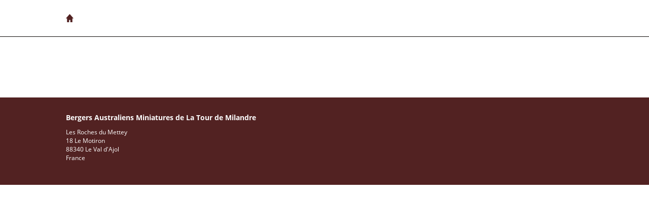

--- FILE ---
content_type: text/html; charset=utf-8
request_url: https://www.miniberger.com/Adultes/Adultes-a-vendre
body_size: 1742
content:
<!DOCTYPE html>

<html lang="fr">
<head>
    <meta charset="utf-8" />
    <meta name="viewport" content="width=device-width, initial-scale=1.0, user-scalable=no">
<title>Adultes &#224; vendre - Mini Berger Australien mini aussies</title>
<meta name="Generator" content="WebMaker 5.0 - https://www.webmaker.ch">
<meta name="Author" content="UDITIS SA - https://www.uditis.ch">
    <meta name="description" content="Adultes &#224; vendre" />
    <link rel="canonical" href="https://www.miniberger.com/Adultes/Adultes-a-vendre" />

    <link href="/Content/css?v=xxdlypmHCkD5boJLF1y7Oy8AybrS7qS8JAWLhVeBQJ81" rel="stylesheet"/>

    <script src="/Scripts/kendo/2015.3.1111/jquery.min.js"></script>
    <script src="/Scripts/jquery.unobtrusive-ajax.min.js"></script>
    


            <link rel="icon" type="image/png" href="/favicon-96x96.png" sizes="96x96" />
            <link rel="icon" type="image/svg+xml" href="/favicon.svg" />
            <link rel="shortcut icon" href="/favicon.ico" />
            <link rel="apple-touch-icon" sizes="180x180" href="/apple-touch-icon.png" />
            <meta name="apple-mobile-web-app-title" content="Mini aussies" />
            <link rel="manifest" href="/site.webmanifest" />


    <script async src="https://www.googletagmanager.com/gtag/js?id=UA-17888311-37"></script>
    <script>window.dataLayer=window.dataLayer||[];function gtag(){dataLayer.push(arguments)};gtag('js',new Date());gtag('config', 'UA-17888311-37');</script>
</head>
<body class="hasBackground  miniaussies">



    <div id="divBody">
        <header id="bannerHeader">
            <a href="/" id="logo">Mini Berger Australien mini aussies</a>
            
        </header>
        
        <header id="whiteHeader">


<div>
    <a id="logo" href="/">Les Roches du Mettey</a>
    
<a id="showMenu">Menu</a>
<ul id="top-menu" role="menu" class="hidden-xs">
        <li >
            <a href="/" title="Retour &#224; l&#39;accueil">Retour &#224; l&#39;accueil</a>
        </li>
</ul>





    <div class="clearfix"></div>
</div>

        </header>

        <section id="mainContent">
            








        </section>

        <footer id="mainFooter">

<div>
    <ul>
                <li>Bergers Australiens Miniatures de La Tour de Milandre</li>
                <li>Les Roches du Mettey</li>
                <li>18 Le Motiron</li>
                <li>88340 Le Val d'Ajol</li>
                <li>France</li>
    </ul>
    <div class="clearfix"></div>
</div>

        </footer>
        <div class="clearfix"></div>
    </div>

<script src="/bundles/jqueryval?v=mNln9PTtffT3C5K-r0MtssR7uoBi60ab-_nUzYK74R41"></script>
    <div id="context-menu">
        <ul class="dropdown-menu" role="menu">
            <li><a href="#" class="edit">Edit</a></li>
            <li><a href="#" class="delete">Delete</a></li>
        </ul>
    </div>
<div id="admin-modal" class="modal fade" role="dialog">
    <div class="modal-dialog modal-lg">
        <div class="modal-content clearfix">
        </div>
    </div>
</div>
<div id="tmp-modal-data"></div>


    <script src="https://use.typekit.net/bgn6kdx.js"></script>
    <script>try { Typekit.load({ async: true }); } catch (e) { }</script>


    <link href="/Content/lightbox/css/lightbox.css" rel="stylesheet"/>


    <link href="/Content/owl.carousel.min.css" rel="stylesheet"/>


    <script src="/Scripts/CMS/jquery.wxprt.min.js"></script>
    <script src="/Scripts/owl.carousel.min.js"></script>
    <script src="/Scripts/lightbox.min.js"></script>


    <script>
        $(function () {
            $("ul#top-menu>li>ul").wxprtAutoReplaceContextMenu();

            $("#showMenu").click(function (e) {
                e.preventDefault();
                $("ul#top-menu").css({ display: "none" }).toggleClass("hidden-xs").toggle("fast");
            });

            $("ul#top-menu").wxprtMenuTree({
                sizeMax: 766
            });

            $(".email-protected").wxprtEmailProtect();

            $.wxptSameHeight({
                minWidth: 766 - 16
            });


        });
    </script>
</body>
</html>

--- FILE ---
content_type: image/svg+xml
request_url: https://www.miniberger.com/Content/images/home.svg
body_size: 561
content:
<?xml version="1.0" encoding="utf-8"?>
<!-- Generator: Adobe Illustrator 16.0.0, SVG Export Plug-In . SVG Version: 6.00 Build 0)  -->
<!DOCTYPE svg PUBLIC "-//W3C//DTD SVG 1.1//EN" "http://www.w3.org/Graphics/SVG/1.1/DTD/svg11.dtd">
<svg version="1.1" id="Layer_1" xmlns="http://www.w3.org/2000/svg" xmlns:xlink="http://www.w3.org/1999/xlink" x="0px" y="0px"
	 width="15px" height="16px" viewBox="4.5 4 15 16" enable-background="new 4.5 4 15 16" xml:space="preserve">
<path fill="#522222" d="M19.389,12.182l-7.029-8.013C12.259,4.057,12.13,4,12,4s-0.259,0.057-0.359,0.169l-7.029,8.013
	c-0.198,0.227-0.127,0.41,0.157,0.41h2.067L6.837,20c1.511,0,3.87,0,3.87,0v-4.559h2.584L13.283,20c0,0,3.164,0,3.892,0
	l-0.002-7.408h2.058C19.516,12.592,19.585,12.407,19.389,12.182z"/>
</svg>


--- FILE ---
content_type: application/javascript
request_url: https://www.miniberger.com/Scripts/CMS/jquery.wxprt.min.js
body_size: 1325
content:
(function(n){n.fn.wxprtMenuTree=function(t){function f(){r?parseFloat(n(window).width())>i.sizeMax&&(r=!1,u.each(function(){n(this).find("li ul").css("display","")})):parseFloat(n(window).width())<=i.sizeMax&&(r=!0,u.each(function(){n(this).find("li ul").hide();n(this).find("li.selected > ul").show()}))}var i=n.extend({sizeMax:768},t),u=n(this),r;n(this).each(function(){n(this).find("li > a").click(function(t){if(parseFloat(n(window).width())>i.sizeMax)return!0;n(this).parent().find(">ul").children("*").length>0&&t.preventDefault();n(this).attr("href")=="#"&&t.preventDefault();var r=n(this).parent().find(">ul");!1==r.is(":visible")&&(r.parent().parent().find("ul").slideUp(300),r.parent().parent().removeClass("opened"));r.slideToggle(300);r.parent().toggleClass("opened")});n(this).find("li ul").hide();n(this).find("li").removeClass("opened");n(this).find("li.selected > ul").show();n(this).find("li.selected").addClass("opened")});r=!(parseFloat(n(window).width())<=i.sizeMax);window.onresize=f;f()};n.fn.wxprtAutoReplaceContextMenu=function(){this.each(function(){n(this).parent().on("mouseenter mouseover click touchstart MSPointerDown",function(){var t=n("div#divBody").width(),i=n(this).find(">ul").offset().left+n(this).find(">ul").outerWidth()-parseInt(n(this).find(">ul").css("margin-left"),10);i>t&&n(this).find(">ul").css("margin-left",-parseInt(i-t))});n(this).mouseover()})};n.fn.wxprtTouchHover=function(){function u(i){if(parseFloat(n(window).width())<767)return!0;t=!0;r(i)}function f(i){if(parseFloat(n(window).width())<767)return!0;i.preventDefault&&i.preventDefault();i.returnValue=!1;t||r(i);t=!1}function e(){if(parseFloat(n(window).width())<767||t)return!0;i.each(function(){n(this).find("a").each(function(){n(this).parent().removeClass("hover")})})}function r(t){if(parseFloat(n(window).width())<767)return!0;t.preventDefault&&t.preventDefault();t.returnValue=!1;var r=n(t.target);for(r.closest("li").hasClass("hover")&&(r=r.closest("li").parent()),i.each(function(){n(this).find("a").each(function(){n(this).parent().removeClass("hover")})});i.attr("id")!=r.attr("id");)r.is("li")&&r.addClass("hover"),r=r.parent()}var i=this,t;i.each(function(){n(this).find(">li>a").each(function(){n(this).parent().find("a").length>1&&this.addEventListener&&(this.addEventListener("touchstart",r,{passive:!0}),this.addEventListener("MSPointerDown",u,{passive:!0}),this.addEventListener("click",f,{passive:!0}),n(this).closest("li").mouseover(e))})});i.mouseout(function(){if(parseFloat(n(window).width())<767||t)return!0;n(this).find("li.hover").removeClass("hover")});t=!1};n.wxptSameHeight=function(t){function r(){var o,r,e,s,u,f;for(o in i){r=i[o];for(u in r)f=r[u],n(f).outerHeight("auto")}if(!(n(window).width()<t.minWidth))for(o in i){r=i[o];e=-1;for(u in r)f=r[u],s=n(f).outerHeight(),s>e&&(e=s);if(e>0)for(u in r)f=r[u],n(f).outerHeight(e)}}if(!t.minWidth){console.warn("[Wxpt.SameHeight] called without minWidth");return}var i=[];n(".same-height").each(function(){var t=n(this).attr("data-same-height-id");t?(i[t]=i[t]||[]).push(this):console.warn("[Wxpt.SameHeight] Item has no data-same-height-id",this)});r();n(window).on("resize",r);n(window).on("load",r)};n.fn.wxprtEmailProtect=function(){n(this).each(function(){if(!(n(this).find("a").length>0)){var t=n(this).text().split(","),i=t[1]+"@"+t[0],r=t[2]||i;n(this).html("<a href='mailto:"+i+"'>"+r+"<\/a>")}})};n.fn.wxprtPhoneProtect=function(){n(this).each(function(){if(!(n(this).find("a").length>0)){var t=n(this).text();t=window.wxprtUnProtectPhone(t);n(this).html("<a href='tel:"+t+"'>"+t+"<\/a>")}})};window.wxprtProtectPhone=function(n){return window.btoa(unescape(encodeURIComponent(n)))};window.wxprtUnProtectPhone=function(n){return decodeURIComponent(escape(window.atob(n)))};n.fn.wxprtBack2Top=function(){var i=n(this),t=n(window);i.on("click",function(){t.scrollTop(0)});t.on("scroll",function(){i.css("display",t.scrollTop()>100?"block":"none")})}})(jQuery);